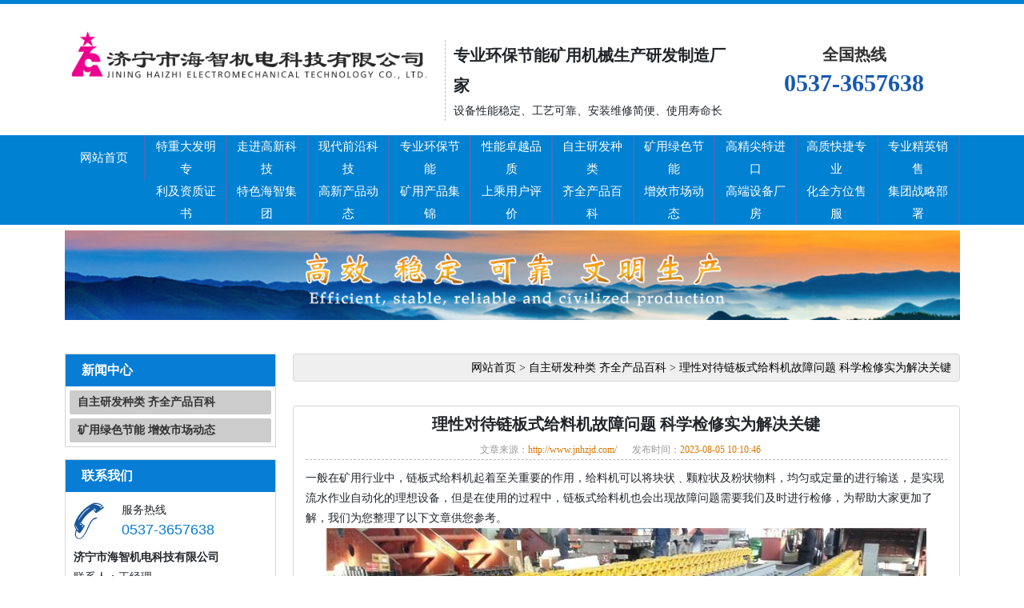

--- FILE ---
content_type: text/html; charset=UTF-8
request_url: http://www.jnhzjd.com/news_show/69.html
body_size: 5344
content:
<!DOCTYPE html>
<html lang="en">
<head>
    <meta charset="UTF-8">
    <meta name="viewport" content="width=device-width, initial-scale=1.0">
    <meta http-equiv="X-UA-Compatible" content="ie=edge">
    <title>理性对待链板式给料机故障问题 科学检修实为解决关键-山东海智机电</title>
    <meta name="keywords" content="理性对待链板式给料机故障问题 科学检修实为解决关键"/>
    <meta name="description" content=""/>
    <link href="/skin/css/bootstrap.min.css" rel="stylesheet">
    <link href="/skin/css/bootstrap-icons.css" rel="stylesheet" />
    <link href="/skin/css/swiper.min.css" rel="stylesheet" />
    <link href="/skin/css/common.css" rel="stylesheet">
    <link href="/skin/css/style.css" rel="stylesheet">
    <script src="/skin/js/jquery.min.js"></script>
    <script src="/skin/js/bootstrap.min.js"></script>
    <script src="/skin/js/swiper.min.js"></script>
</head>
<body>
    <div class="top-head hidden-sm hidden-xs">
    <div class="container">
        <div class="row">
            <div class="col-lg-5 col-md-5 col-5"><img src="/uploads/carousel/logo.png" ></div>
            <div class="col">
                <div class="in">
                    <b>专业环保节能矿用机械生产研发制造厂家</b>
                    <span>设备性能稳定、工艺可靠、安装维修简便、使用寿命长</span>
                </div>
            </div>
            <div class="col-lg-3 col-md-3">
                <div class="bt">
                    <p>全国热线</p>
                    <span>0537-3657638</span>
                </div>
            </div>
        </div>
    </div>
</div>


<header>
    <nav class="navbar navbar-expand-lg">
        <div class="container">
            <div class="col-10 hidden-lg hidden-md"><img src="/uploads/carousel/logo1.png" ></div>
            <button class="navbar-toggler" type="button" data-bs-toggle="collapse" data-bs-target="#navbarNav" aria-controls="navbarNav" aria-expanded="false" aria-label="Toggle navigation">
              <span class="navbar-toggler-icon"></span>
            </button>
            <div class="collapse navbar-collapse" id="navbarNav">
                <ul class="navbul">
                    <li class="navlib"><a class="list" href="/">网站首页</a></li>
                    <li class="navlib navopen">
                        <a class="list" href="http://www.jnhzjd.com/video/1.html">特重大发明专<br/>利及资质证书</a>
                        <ul class="navdown hidden-sm hidden-xs">
                                                        <li><a href="http://www.jnhzjd.com/video/2.html">国内专利</a></li>
                                                        <li><a href="http://www.jnhzjd.com/video/3.html">外国专利</a></li>
                                                        <li><a href="http://www.jnhzjd.com/video/4.html">实用新型专利</a></li>
                                                        <li><a href="http://www.jnhzjd.com/video/5.html">荣誉证书</a></li>
                                                        <li><a href="http://www.jnhzjd.com/video/6.html">煤矿安全生产标志证书</a></li>
                                                        <li><a href="http://www.jnhzjd.com/video/7.html">煤矿安全生产防爆合格证</a></li>
                                                    </ul>
                    </li>
                    <li class="navlib navopen">
                        <a class="list" href="http://www.jnhzjd.com/jianjie.html">走进高新科技<br/>特色海智集团</a>
                        <ul class="navdown hidden-sm hidden-xs">
                            <li><a href="http://www.jnhzjd.com/jianjie.html">企业简介</a></li>
                            <li><a href="http://www.jnhzjd.com/photo/1.html">企业文化</a></li>
                            <li><a href="http://www.jnhzjd.com/photo/2.html">展会展示</a></li>
                            <li><a href="http://www.jnhzjd.com/photo/3.html">技术团队</a></li>
                            <li><a href="http://www.jnhzjd.com/zuzhi.html">组织架构</a></li>
                        </ul>
                    </li>
                    <li class="navlib"><a class="list" href="http://www.jnhzjd.com/goods/1.html">现代前沿科技<br/>高新产品动态</a></li>
                    <li class="navlib"><a class="list" href="http://www.jnhzjd.com/goods/2.html">专业环保节能<br/>矿用产品集锦</a></li>
                    <li class="navlib"><a class="list" href="http://www.jnhzjd.com/down/1.html">性能卓越品质<br/>上乘用户评价</a></li>
                    <li class="navlib"><a class="list" href="http://www.jnhzjd.com/news/1.html">自主研发种类<br/>齐全产品百科</a></li>
                    <li class="navlib"><a class="list" href="http://www.jnhzjd.com/news/2.html">矿用绿色节能<br/>增效市场动态</a></li>
                    <li class="navlib"><a class="list" href="http://www.jnhzjd.com/photo/4.html">高精尖特进口<br/>高端设备厂房</a></li>
                    <li class="navlib"><a class="list" href="http://www.jnhzjd.com/fuwu.html">高质快捷专业<br/>化全方位售服</a></li>
                    <li class="navlib"><a class="list" href="http://www.jnhzjd.com/lianxi.html">专业精英销售<br/>集团战略部署</a></li>
                </ul>
            </div>
        </div>
    </nav>
</header>
<div class="hgt"></div>
    <div class="container">
	<img src="/uploads/carousel/sbanner.jpg" class="w-100 pt-2">
</div>
    <div class="nshowl usels">
        <div class="container">
            <div class="row">
                <div class="col-lg-3 col-md-3 hidden-sm hidden-xs">
                    <div class="usetl">
                        <p>新闻中心</p>
                        <ul>
                                                        <li><a href="http://www.jnhzjd.com/news/1.html">自主研发种类 齐全产品百科</a></li>
                                                        <li><a href="http://www.jnhzjd.com/news/2.html">矿用绿色节能 增效市场动态</a></li>
                                                    </ul>
                    </div>
                    <div class="usetl">
		<p>联系我们</p>
		<div class="tel">
			服务热线
			<span>0537-3657638</span>
		</div>
		<div class="xq">
			<b>济宁市海智机电科技有限公司</b><br>
			联系人：王经理<br>
			手机：15376565688<br>
			邮箱：21482801@qq.com<br>
			地址：济宁市兖州区新兖镇振兴路01号<br>
		</div>
		
	</div>                </div>
                <div class="col-lg-9 col-md-9 col-12">
                    <div class="uselst">
                        <div class="pull-right">
                            <a href="/">网站首页</a>&nbsp;&gt;&nbsp;<a href="http://www.jnhzjd.com/news/1.html">自主研发种类 齐全产品百科</a></a>&nbsp;&gt;&nbsp;<a href="http://www.jnhzjd.com/news_show/69.html">理性对待链板式给料机故障问题 科学检修实为解决关键</a>
                        </div>
                    </div>
                    <div class="clear"></div>


                    <div class="boxbk">
                        <div class="text-center titl">
                            <h1>理性对待链板式给料机故障问题 科学检修实为解决关键</h1>
                            <div class="bt">
                                <span>文章来源：<em>http://www.jnhzjd.com/</em></span>
                                <span>发布时间：<em>2023-08-05 10:10:46</em></span>
                            </div>
                        </div>

                        
                        <div class="cont">
                            <p>一般在矿用行业中，链板式给料机起着至关重要的作用，给料机可以将块状﹑颗粒状及粉状物料，均匀或定量的进行输送，是实现流水作业自动化的理想设备，但是在使用的过程中，链板式给料机也会出现故障问题需要我们及时进行检修，为帮助大家更加了解，我们为您整理了以下文章供您参考。</p>
<p style="text-align: center;"><img src="/uploads/tinymce/images/f3ccdd27d2000e3f9255a7e3e2c4880064cdafa151b90.jpg" alt="" width="750" height="500" /></p>
<p>链板式给料机跳闸后，并不直接联锁跳磨煤机，且给料机开指令为长脉冲，若不对其进行关操作，开指令可以始终发送，一旦就地错误信息复位，可以再次启动。所以在给料机跳闸后，还有时间可以在就地故障复位进行抢启，保障负荷平稳，再切换运行，建议检修与运行专业人员可探讨抢启步骤。</p>
<p>&nbsp;</p>
<p>针对以往的处理经验，链板式给料机的有些故障不能在短期内复现，所以只能根据故障现象和经验进行判断，目前来看，测速探头、CPU板、电源板、排线等都曾造成过链板式给料机跳闸，但由于电子元器件的局限，我们无法检测其是否正常，只能进行更换，所以无法准确判断出故障部位。更换后，可能需要经过试运行，检验是否正常。</p>
<p>&nbsp;</p>
<p>针对链板式给料机的这一特点，检修工作要注意：</p>
<p>1、平时校验时，不仅要校验称重装置，还要检查航空插头、测速探头等；</p>
<p>2、在抢修期间，若有全新的备品（测速探头、电源板、CPU板），要作为首要选择；</p>
<p>3、检查时，要检查转速精度，在SETUP中设置转速为100、500rpm，然后切到就地运行，分别查看实际转速，一般误差在&plusmn;2rpm以内；若偏差较大，需继续检查；</p>
<p>4、在链板式给料机运行过程中应经常检查振幅电流、温升及噪声的稳定情况，发现异常现象应立即停车处理；</p>
<p>5、对电机轴承一般应每两个月加注一次润滑脂，高温季节每一个月加注一次润滑脂。</p>
<p>&nbsp;</p>
<p>以上就是链板式给料机的检修过程了，看过文章之后相信大家都有多了解了吧，如果大家对于给料机产品还有技术类的问题想了解，您可以持续关注公司网址，我们会不定时更新相关知识，欢迎您的随时查阅。</p>
            
                        </div>



                    <div class="pagesl" style="border-top: 1px solid #f1f1f1;margin-top: 10px;padding-top: 10px;">
                        <div class="pull-left">
                                                            上一篇：<a href="http://www.jnhzjd.com/news_show/68.html">振动给料机上料不畅引发效率问题 认知潜在原因乃厂家当务之急</a>
                                                    </div>
                        <div class="pull-right">
                                                            下一篇：<a href="http://www.jnhzjd.com/news_show/70.html" class="next-link">安装过程影响带式给煤机性能 正确操作可使效率高速提升</a>
                                                    </div>
                        <div class="clear"></div>
                    </div>
                </div>
                <div class="ft_news">
	<p>推荐资讯</p>
	<ul>
				<li><a href="http://www.jnhzjd.com/news_show/166.html">海智机电祝福祖国繁荣昌盛</a><span>2022-10-01</span></li>
				<li><a href="http://www.jnhzjd.com/news_show/165.html">海智机电祝您中秋快乐！月满中秋！吉祥如意！</a><span>2022-09-10</span></li>
				<li><a href="http://www.jnhzjd.com/news_show/164.html">邀请函-第十九届中国国际煤炭采矿技术交流及设备展览会</a><span>2021-10-18</span></li>
				<li><a href="http://www.jnhzjd.com/news_show/163.html">海智机电恭贺春节快乐！虎虎生威！虎年大吉！</a><span>2022-02-01</span></li>
				<li><a href="http://www.jnhzjd.com/news_show/162.html">海智机电祝福中秋快乐！海上生明月！天涯共此时！</a><span>2021-10-01</span></li>
				<li><a href="http://www.jnhzjd.com/news_show/161.html">邀请函：2021第七届中国（北京）国际矿业展览会</a><span>2021-05-18</span></li>
				<li><a href="http://www.jnhzjd.com/news_show/160.html">海智机电祝福新春快乐！牛年大吉！</a><span>2021-02-12</span></li>
				<li><a href="http://www.jnhzjd.com/news_show/159.html">邀请函：第六届中国国际煤炭及清洁高效利用展览会</a><span>2023-08-05</span></li>
			</ul>
</div>                <div class="pt-3"></div>
            </div>
        </div>
    </div>












    <div class="kapian">
    <div class="container">
        <div class="tit">
            <h4>产品订购热线<span>火热</span>开启中</h4>
        </div>
        <div class="row">
            <div class="col-lg-3 col-12">
                <p class="dt1">
                    全国咨询服务热线
                    <br>
                    <span>0537-3657638</span>
                </p>
            </div>
            <div class="col-lg-3 hidden-sm hidden-xs">
                <p class="dt2">
                    QQ咨询：
                    <br>
                    <span>21482801</span>
                </p>
            </div>
            <div class="col-lg-3 hidden-sm hidden-xs">
                <p class="dt3">
                    扫一扫
                    <br>
                    <span>海智机电手机站</span>
                </p>
            </div>
            <div class="col-lg-3 hidden-sm hidden-xs">
                <p class="dt4">
                    专业技术服务
                    <br>
                    <span>欢迎您联系我们！</span>
                </p>
            </div>
        </div>
    </div>
</div>
<footer>
    <div class="container">

        <div class="ftlink hidden-sm hidden-xs">
            <a href="/">网站首页</a>
            <a href="http://www.jnhzjd.com/video/1.html">资质证书</a>
            <a href="http://www.jnhzjd.com/jianjie.html">企业简介</a>
            <a href="http://www.jnhzjd.com/goods/1.html">产品动态</a>
            <a href="http://www.jnhzjd.com/goods/2.html">产品集锦</a>
            <a href="http://www.jnhzjd.com/down/1.html">用户评价</a>
            <a href="http://www.jnhzjd.com/news/1.html">产品百科</a>
            <a href="http://www.jnhzjd.com/news/2.html">市场动态</a>
            <a href="http://www.jnhzjd.com/photo/4.html">设备厂房</a>
            <a href="http://www.jnhzjd.com/fuwu.html">售后服务</a>
            <a href="http://www.jnhzjd.com/lianxi.html">战略部署</a>
        </div>



        <div class="ftbox">
            版权所有：济宁市海智机电科技有限公司&nbsp;&nbsp;地址：济宁市兖州区新兖镇振兴路01号<br/>
            联系电话：0537-3657638 / 15376565688<br/>
            网址：http://www.jnhzjd.com/<br/>
            <img src="/skin/images/lt.png"/><br/>
            备案号：<a rel="nofollow" href="http://beian.miit.gov.cn">鲁ICP备17000404号-2</a><br/>
            <img src="/uploads/carousel/beian.png" /><a target="_blank" href="http://www.beian.gov.cn/portal/registerSystemInfo?recordcode=37088202000327">鲁公网安备 37088202000327号</a><br/>
            山东海智机电主营<a href="/">胶链带给料机</a>,<a href="/">旋连称重给料机</a>,<a href="/">甲带给料机</a>,链式给料机
        </div>
    </div>
</footer>




<div class="fheight"></div>
<div class="hidden-lg hidden-md text-center footer_nav">
    <ul>
        <li class="col-sm-4 col-xs-4"><a href="/"><span class="bi bi-house"></span><span>网站首页</span></a> </li>
        <li class="col-sm-4 col-xs-4"><a href="http://www.jnhzjd.com/goods/1.html"><span class="bi bi-shop"></span><span>产品中心</span></a></li>
        <li class="col-sm-4 col-xs-4"><a href="tel:0537-3657638"><span class="bi bi-telephone-fill"></span><span>联系电话</span></a></li>
    </ul>
</div>
<style>
    @media(max-width: 991px){
        .footer_nav{ position: fixed; bottom: 0px; left: 0px; background: #313131; width: 100%; z-index: 999; }
        .footer_nav ul{ margin-bottom: 0px;padding:0;}
        .footer_nav ul li{ border-left: 1px solid #aaa;width: 33%;float: left;line-height: 1.5; }
        .footer_nav ul li:first-child{ border-left: 0px; }
        .footer_nav ul li a{ display: inline-block; width:100%; color: #fff; margin: 5px 0px;}
        .footer_nav span{display: block;}
        .footer_nav span:first-child{font-size: 18px;line-height: 1.2;}
        .footer_nav span:nth-child(2){font-size: 12px;}
        .fheight{height: 42px;}
    }
</style>



<script>
    $(function(){
        tools();
    });
    function tools(){
        $(".return-webtop").click(function() {
            $("body, html").stop().animate({
                "scrollTop": 0
            });
        });
        $(".float-right-box").hover(function() {
            $(".float-right-box").removeClass('on');
        }, function() {
            $(".float-right-box").addClass('on');
        });
        $('.float-right-box li .weix').mouseover(function(){
            $(this).find(".sidebox").stop().animate({"right":"210px","opacity":"1"}).show();
        })
        $('.float-right-box li .weix').mouseout(function(){
            $(this).find(".sidebox").stop().animate({"right":"210px","opacity":"0"}).hide();
        })
}
</script>
</body>
</html>

--- FILE ---
content_type: text/css
request_url: http://www.jnhzjd.com/skin/css/common.css
body_size: 1751
content:
@charset "utf-8";
*{ font-family: "微软雅黑"; font-size: 14px; line-height: 1.8; margin: 0 auto; padding: 0px;}
ul,li,ol{ list-style: none;}
a{color: #000;}
a,a:hover,a:link,a:active,a:visited{ text-decoration: none;}

a{ -webkit-transition: all 0.3s ease;transition: all 0.3s ease;text-decoration: none;outline: 0;cursor: pointer;}
img{ max-width: 100%; height: auto;}
em{font-style: normal;font-weight: normal;}
body{position: relative;}
.pull-left{float: left;}
.pull-right{float: right;}
.clear{clear: both;}
p,ul{ margin: 0 auto; padding: 0px; }
.w-10{width: 10%;}
.w-15{width: 15%;}
.w-20{width: 20%;}
.w-25{width: 25%;}
.w-30{width: 30%;}
.w-35{width: 35%;}
.w-40{width: 40%;}
.w-45{width: 45%;}
.w-60{width: 60%;}
.w-70{width: 70%;}
.w-80{width: 80%;}
.w-85{width: 85%;}
.w-90{width: 90%;}


.imgbs{overflow: hidden;display: block;}
.imgbs img{display: inline-block;vertical-align: middle;transition: .5s linear 0s;transform: scale(1);}
.imgbs img:hover{transform: scale(1.1);}


.usel{padding-bottom: 3rem;}
.bg-lgblue{background-color: #eff3f7;}
.usels{padding: 3rem 0rem;}


.use{background: url(/uploads/carousel/hot_pro_tit.jpg) center no-repeat;line-height: 60px;text-align: center;}
.use span{color: #087dd5;font-weight: bold;font-size: 36px;}







header{background: #0081D2;}
header ul .navlib .list{font-size: 15px;color: #fff;text-align: center;padding: 0px 11px;display: block;line-height: 28px;border-right: 2px solid #426EBE;}
header ul .navlib:nth-child(1) a{line-height: 56px;}
header .navbar{padding: 0;}
header ul .navlib .list:hover{background: #303030;}


.top-head{padding: 30px 0px 10px;border-top: 5px solid #0081D2;}
.top-head .in{padding-left: 10px;border-left: 1px dashed #bcbdc2;margin-top: 15px;overflow: hidden;display: inline-block;}
.top-head .in b{display: block;font-size: 20px;line-height: 38px;}

.top-head .bt{text-align: center;margin-top: 15px;}
.top-head .bt p{font-size: 20px;color: #303030;font-weight: bold;}
.top-head .bt span{font-size: 30px;font-weight: bold;color: #1758B1;text-align: center;line-height: 35px;}




/*pages*/
.pages{text-align:center;padding: 0.5rem 0;}
.pages span,.pages a{padding: 5px 11px;margin: 0px 5px;color: #595959;border: 1px solid #1e82e8;}
.pages .current{background: #1e82e8;color: #fff;padding: 5px 11px;}
.pages .disabled:hover,.pages a:hover{background: #1e82e8;color: #fff;padding: 5px 11px;}


/*footer*/
footer{text-align: center;background: white;color: black;padding: 20px 0px;}
footer a{color: #000;}
footer .ftlink{padding-bottom: 15px;}
footer .ftlink a{background: #363636;color: white;display: inline-block;padding: 0px 10px;font-size: 14px;line-height: 35px;margin: 0px 5px;}
footer .ftlink a:hover{background: #1e82e8;}
.ewm .left,.ewm .right{float: left;margin-right: 15px;text-align: center;}
.ewm  span{display: block;}



.kapian{background: url(/uploads/carousel/yq.jpg) no-repeat center top;padding-top: 30px;height: 256px;color: white;}
.kapian .tit{padding-bottom: 35px;}
.kapian .tit h4{font-size: 37px;display: block;color: #ffffff;line-height: 40px;text-align: center;font-weight: bold;}
.kapian .tit span{font-size: 40px;color: #087dd5;line-height: 40px;}
.kapian p{font-size: 14px;color: #ffffff;line-height: 35px;padding-top: 15px;float: left;border: 1px solid #79818f;padding-left: 78px;margin-left: 20px;margin-right: 5px;width: 100%;padding-bottom: 15px;}
.kapian p span{font-size: 22px;color: #FFF;line-height: 28px;display: block;}



.kapian .dt1{background: url(/uploads/carousel/t.png) no-repeat 20px 20px;}
.kapian .dt2{background: url(/uploads/carousel/w.png) no-repeat 20px 20px;}
.kapian .dt3{background: url(/uploads/carousel/wxm.png) no-repeat 10px 10px;padding-left: 90px;}
.kapian .dt4{background: url(/uploads/carousel/mb.png) no-repeat 20px 20px;}






@media (max-width: 767px) {
  .hidden-xs {display: none !important;}

  .use span{font-size: 22px;}
  .kapian .tit h4{font-size: 24px;}
  .kapian .tit span{font-size: 26px;}
  .kapian .tit{padding-bottom: 10px;}

  .kapian p{margin: auto;}


  header{position: fixed;width: 100%;z-index: 999;}
  .hgt{height: 53px;}

  header ul .navlib .list,header ul .navlib:nth-child(1) a{line-height: 20px;padding: 3px 0px;border-right:none;border-bottom: 1px solid #ffffff82;}
  .usels{padding: 1rem 0rem;}







}

@media (min-width: 768px) and (max-width: 991px) {
  .hidden-sm {display: none !important;}
}

@media (min-width:992px){
  /*header*/
  header .navbul{display: flex;width: 100%;text-align: center;margin-bottom: 0;}
  header .navbul>.navlib{flex: 1;float: left;}
}

@media (min-width: 992px) and (max-width: 1199px) {
  .hidden-md {display: none !important;}

}

@media (min-width: 1200px) {
  .hidden-lg {display: none !important;}

  header .collapse .navlib{float: left;text-align: center;margin: 0;position: relative;}
  header .collapse .navlib .lista{padding: 15px 35px;display: block;color: #fff;transition: all .3s ease-in-out 0s;}
  .navlib .navdown{position: absolute;width: 100%;background: white;opacity: 0;visibility: hidden;transition: all .6s ease 0s;transform: translate3d(0, 10px, 0);-moz-transform: translate3d(0, 10px, 0);-webkit-transform: translate3d(0, 10px, 0);z-index: 999;}
  .navlib .navdown li{border-bottom: 1px solid #eee;font-size: 14px;padding: 8px 0px;}
  .navlib .navdown li:hover{background:#f9f9f9;}
  .navlib .navdown li a{text-overflow: ellipsis;white-space: nowrap;overflow: hidden;display: block;padding: 0px 10px;}
  
  .navopen:hover .navdown{opacity: 1;visibility: visible;transform: translate3d(0, 0, 0);-moz-transform: translate3d(0, 0, 0);-webkit-transform: translate3d(0, 0, 0);}
}



--- FILE ---
content_type: text/css
request_url: http://www.jnhzjd.com/skin/css/style.css
body_size: 1285
content:
@charset "utf-8";


.usetl{border: #d5d5d5 1px solid;margin-bottom: 15px;}
.usetl p{background: #087dd5;font-weight: bold;color: #fff;line-height: 40px;font-size: 16px;text-indent: 20px;}
.usetl li a{background: #ccc;color: #333;line-height: 30px;margin: 5px;text-indent: 10px;font-weight: bold;border-radius: 2px;display: block;overflow: hidden;text-overflow: ellipsis;white-space: nowrap;}


.usetl .tel{background: url(/uploads/carousel/tel.png) left center no-repeat;padding: 10px 0px;padding-left: 60px;margin: 0px 10px;}
.usetl .tel span{font-family: Impact, Arial, Helvetica, sans-serif;font-size: 18px;color: #087dd5;line-height: 24px;display: block;}
.usetl .xq{margin: 0px 10px;}

.usesw{padding: 1rem 0rem;}




.goods .ms{background: #F7F7F7 url(/uploads/carousel/MD_ico.png) 6px 12px no-repeat;line-height: 20px;border: #D5D5D5 solid 1px;margin: 10px auto 15px;padding: 1px;}
.goods .ms p{font-size: 12px;padding: 8px 5px 10px 25px;}

.goods .right .bk{overflow: hidden;margin: 15px 5px;}
.goods .right .bk img{border: 5px solid #d5d5d5;}
.goods .tit p{font-size: 14px;color: #333;font-weight: bold;}
.goods .tit span{margin-top: 10px;line-height: 26px;font-size: 14px;color: #666;display: inline-block;}

.goods .right .bk:hover{background: #F1F1F1;}
.goods .right .bk:hover img{    border: 5px solid #087dd5;}

.boxbk{border: 1px solid #d5d5d5;background: #FFF;border-radius: 4px;padding: 10px 15px;margin: 15px 0;}
.protop .left img{border: 2px solid #087dd5;}



.protop .right h1{border-bottom: 1px dashed #bbbbbb;text-align: center;font-size: 20px;font-weight: bold;line-height: 40px;}
.protop .right p{font-size: 16px;font-weight: bold;display: block;color: #666;line-height: 30px;}
.protop .right span{color: #666;}
.probt .tit{line-height: 40px;font-size: 20px;background-color: #087dd5;font-weight: bold;padding-left: 10px;color: #FFF;margin: 10px 0px;}
.probt .cont h2{font-size: 16px;margin: 10px 0;border-bottom: 2px solid #d5d5d5;background: url(/uploads/carousel/h2.png) no-repeat left center;padding-left: 35px;font-weight: bold;line-height: 30px;}





.ft_news{border: 1px solid #d5d5d5;overflow: hidden;}
.ft_news p{font-weight: bold;line-height: 30px;color: #404040;background: #e5e5e5;font-size: 14px;padding-left: 10px;border-bottom: 1px solid #ccc;}
.ft_news ul li{float: left;width: 48%;background: url(/uploads/carousel/foot_news.jpg) no-repeat left center;padding-left: 10px;margin-left: 10px;line-height: 30px;height: 30px;}
.ft_news ul{overflow: hidden;padding: 6px 5px;}
.ft_news ul li a{float: left;width: 75%;text-overflow: ellipsis;white-space: nowrap;overflow: hidden;display: block;}
.ft_news ul li span{float: right;width: 20%;}



.video .boxbk .titl{border-bottom: 1px dashed #bbbbbb;margin-bottom: 10px}
.video .boxbk h1{font-size: 20px;font-weight: bold;}
.video .boxbk .cont{text-align: center;}
.video .boxbk .titl span{margin-right: 15px;color: #999;font-size: 12px;}
.video .boxbk .titl span em{color: #DA7702;font-size: 12px;}


.ft-goods{margin: 10px auto;border: 1px solid #d5d5d5;}
.ft-goods .tit{line-height: 30px;font-size: 14px;font-weight: bold;color: #404040;background: #e5e5e5;padding-left: 10px;border-bottom: 1px solid #ccc;}
.ft-goods a{display: block;margin: 10px;border: 1px solid #ccc;text-align: center;}
.ft-goods a p{background: #ccc;color: white;text-overflow: ellipsis;white-space: nowrap; overflow: hidden; display: block;}



.uselst{border: 1px solid #d5d5d5;border-radius: 4px;height: 35px;line-height: 35px;padding: 0px 10px 0px 0px;text-align: right;background: #EFEFEF;margin-bottom: 15px;}
.uselst span{color: #fff;padding: 0 15px;display: inline-block;background: #087dd5;line-height: 34px;}
.uselst .pull-right{line-height: 34px;}




.newsls .boxxian{border: 1px solid #d5d5d5;background: #FFF;border-radius: 4px;padding: 10px 15px;margin: 15px 0;}
.newsls .xbox{margin-bottom: 15px;padding: 0 10px;border-bottom: 1px dashed #ccc;padding-bottom: 10px;}
.newsls .xbox a h3{line-height: 30px;font-size: 14px;font-weight: bold;color: #333;}
.newsls .xbox a span{line-height: 20px;font-size: 12px;color: #666;text-indent: 2em;}


.nshowl .boxbk h1{font-size: 20px;font-weight: bold;}
.nshowl .boxbk .titl{border-bottom: 1px dashed #bbbbbb;margin-bottom: 10px}
.nshowl .boxbk .titl span{margin-right: 15px;color: #999;font-size: 12px;}
.nshowl .boxbk .titl span em{color: #DA7702;font-size: 12px;}



.photo .box img{border: 1px solid #e5e5e5;}
.photo .box p{line-height: 30px;font-size: 14px;color: #333;margin-bottom: 10px;}

.photos .boxbk h1{font-size: 20px;font-weight: bold;}
.photos .boxbk .titl{border-bottom: 1px dashed #bbbbbb;margin-bottom: 10px}
.photos .boxbk .titl span{margin-right: 15px;color: #999;font-size: 12px;}
.photos .boxbk .titl span em{color: #DA7702;font-size: 12px;}

.contxq{border: 1px solid #d5d5d5;background: #FFF;border-radius: 4px;padding: 10px 15px;margin: 15px 0;}

.contxq td{border: 1px solid #000;padding: 5px;}

@media (max-width: 767px) {
    .ft_news ul li{width: 100%;}
    .ft_news ul li span{width: 30%;}
    .ft_news ul li a{width: 65%;}
    .protop .right h1{font-size: 18px;}
}
